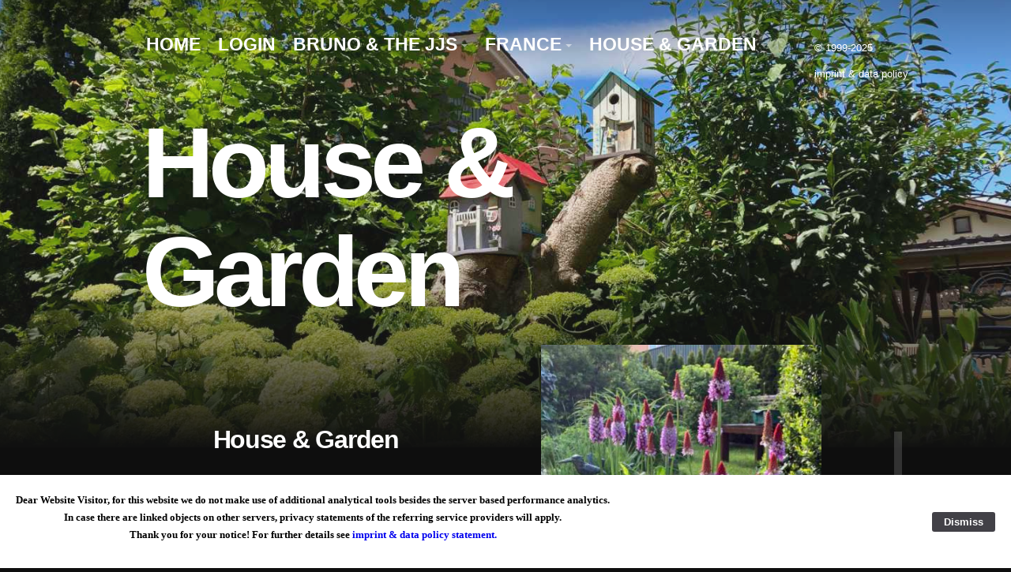

--- FILE ---
content_type: text/html
request_url: https://brusch.com/house_garden/house_garden_blog/files/archive-2022.html
body_size: 5244
content:
<!doctype html>  
<html lang="de">
<head>

	<!-- Aspen 2.0.0 -->

	
<meta http-equiv="cache-control" content="public">
<meta http-equiv="Content-Type" content="text/html; charset=utf-8" />
		<meta name="referrer" content="same-origin" />
		<meta name="description" content="Ein Blog der sich mit Haus und Garten Themen besch&auml;ftigt" />
		<meta name="robots" content="index, follow" />
		
	<meta http-equiv="x-ua-compatible" content="ie=edge">
	<meta name="viewport" content="width=device-width, initial-scale=1">
	<meta name="baseurl" content="https://www.brusch.com/">
	<title>Archives for 2022 | brusch.com - house & garden blog</title>
	<link rel="stylesheet" type="text/css" media="all" href="../../../rw_common/themes/aspen/consolidated-25.css?rwcache=768234185" />
		
	
	
	
	
<script type="text/javascript" async src="https://www.brusch.com/house_garden/house_garden_blog/files/meta.js"></script>

	
</head>
<body>
  <div class="figure_bg">
    <div class="figure_cropping">
      <div class="figure-container parallax">
        <div id="theme_input">brusch.com</div>
        <img src="../../../rw_common/images/menu_item_haus_garten.jpg" alt="Blog Style">
      </div>
    </div><!-- Figure Crop -->
    <figure class="theme max_width_wrap">
      <header class="theme cf" data-baseurl="https://www.brusch.com/">
        
        <div class="nav_btn offest"></div>
        <div class="nav_expand">
          <div class="nav_close">+</div>
          <nav class="theme offest cf">
            <ul class="theme cf"><li><a href="../../../" rel="">Home</a></li><li><a href="../../../login/" rel="">Login</a></li><li><a href="../../../b_and_the_jjs/" rel="">Bruno & the JJs</a><ul class="theme cf"><li><a href="../../../b_and_the_jjs/bjj_jacky_on_tour/" rel="">Jacky on Tour</a></li><li><a href="../../../b_and_the_jjs/bjj_hiking_with_jacky/" rel="">Hiking with Jacky</a></li><li><a href="../../../b_and_the_jjs/bjj_jacky_polaroids/" rel="">Jacky Polaroids</a></li></ul></li><li><a href="../../../france/" rel="">France</a><ul class="theme cf"><li><a href="../../../france/france_spark_projects/" rel="">Walks in pictures</a></li></ul></li><li class="currentParent"><a href="../../../house_garden/" rel="">House & Garden</a><ul class="theme cf"><li><a  class="current" href="../" rel="">House & Garden Blog</a></li></ul></li></ul>
          </nav>
        </div>
        <div class="float_right contact_info">
          <ul>
            <li class="special-li">
              <a href="https://www.brusch.com/imprint_data_policy.html" target=&rdquo;_blank&rdquo; class="special-li"><font size="2">&copy; 1999-2025<br>imprint & data policy</font></a>
              <a class="cartloom-viewcart">
                <span class="cartloom-cart-count">0</span>
                <span class="social-bag"></span>
              </a>
            </li>
          </ul>
        </div>
      </header>
      <section class="main_heading offest cf">
        <h1 class="site_title">House & Garden</h1>
        <div class="heading_break">
          
          <div class="social_icons">
            <ul>
            </ul>
          </div>
          <span class="theme_scroll_btn">
            <a href="#">
              <span class="mouse">
                <span>
                </span>
              </span>
            </a>
          </span>
        </div>
      </section>
    </figure>
  </div>
  <aside class="theme max_width_wrap cf">
    <div class="col_a"></div>
    <div class="col_b">
      <div class="inner_content">
        <h2 class="site_slogan">House & Garden</h2>
        Welcome to the new area dedicated to home and garden topics.<br /><br /><h5>blog:</h5>
The individual posts are each posted with a photo and a short comment.<br />In addition, selections are available via the "Categories", "Archives" and "Tags" functions.<br /><br /><img class="imageStyle" alt="haus_garten_blog_titel_klein" src="haus_garten_blog_titel_klein.jpg" width="450" height="601" />
      </div>
    </div>
  </aside>
  <div class="break_degree"><div></div></div>
  <main class="theme cf">
    <div class="max_width_wrap_content">
      	
	<div class="blog-archive-headings-wrapper">
		<div class="blog-archive-month">2022</div>
		<div class="blog-archive-link"><a href="../index.html">brusch.com - house & garden blog</a> | <a href="archive-2021.html">2021</a></div>
	</div>
	
	<div class="blog-archive-entries-wrapper">
		<div id="unique-entry-id-32" class="blog-entry"><h1 class="blog-entry-title"><a href="887a2b65c8fc069d081d4471e36ffd2c-32.html" class="blog-permalink">Wintervorbereitungen laufen weiter / Winter preparations continue</a></h1><div class="blog-entry-date">December 12. 2022 • Category: <span class="blog-entry-category"><a href="category-haus-0026-garten.html">Haus & Garten</a></span><span class="blog-entry-category"> | <a href="category-haus.html">Haus</a></span><span class="blog-entry-category"> | <a href="category-winter.html">Winter</a></span></div><div class="blog-entry-body"><img class="imageStyle" alt="haus_garten_blog_wintervorbereitung_schneefraese" src="haus_garten_blog_wintervorbereitung_schneefraese" width="480" height="640" /><br /><br />Joker inspiziert schon mal die Schneefr&auml;se.<br /><br />Joker is already inspecting the snowblower.<p class="blog-entry-tags">Tags: <a href="tag-haus-0026-garten.html" title="Haus &#38; Garten" rel="tag">Haus &#38; Garten</a>, <a href="tag-haus.html" title="Haus" rel="tag">Haus</a>, <a href="tag-winter.html" title="Winter" rel="tag">Winter</a></p></div></div><div id="unique-entry-id-31" class="blog-entry"><h1 class="blog-entry-title"><a href="b1cebf59d629e1ee14d48be7e8f6613b-31.html" class="blog-permalink">Wintervorbereitungen laufen / Winter preparations are underway</a></h1><div class="blog-entry-date">December 12. 2022 • Category: <span class="blog-entry-category"><a href="category-haus-0026-garten.html">Haus & Garten</a></span><span class="blog-entry-category"> | <a href="category-garten.html">Garten</a></span><span class="blog-entry-category"> | <a href="category-winter.html">Winter</a></span></div><div class="blog-entry-body"><img class="imageStyle" alt="haus_garten_blog_teaser_winter_vorbereitungen_buchs" src="haus_garten_blog_teaser_winter_vorbereitungen_buchs.jpg" width="640" height="480" /><br /><br />Die Buchsb&auml;ume werden dieses Jahr wie ein Geschenk mit Juteband fixiert. Mal sehen wie gut das funktioniert.<br /><br />This year the box trees will be fixed with jute ribbon like a gift. Let's see how well that works.<p class="blog-entry-tags">Tags: <a href="tag-haus-0026-garten.html" title="Haus &#38; Garten" rel="tag">Haus &#38; Garten</a>, <a href="tag-garten.html" title="Garten" rel="tag">Garten</a>, <a href="tag-winter.html" title="Winter" rel="tag">Winter</a></p></div></div><div id="unique-entry-id-30" class="blog-entry"><h1 class="blog-entry-title"><a href="fe43fadb5b02c1f8c0427941aaa34f51-30.html" class="blog-permalink">Halloween ist vorbereitet / Halloween is prepared</a></h1><div class="blog-entry-date">October 10. 2022 • Category: <span class="blog-entry-category"><a href="category-haus-0026-garten.html">Haus & Garten</a></span><span class="blog-entry-category"> | <a href="category-haus.html">Haus</a></span><span class="blog-entry-category"> | <a href="category-deko.html">Deko</a></span></div><div class="blog-entry-body"><img class="imageStyle" alt="haus_garten_blog_teaser_deko_halloween_2022" src="haus_garten_blog_teaser_deko_halloween_2022.jpg" width="640" height="480" /><br /><br />Halloween &hellip; die "Drei K&uuml;rbisse" sind wieder da.<br /><br />Halloween... the "Three Pumpkins" are back.<p class="blog-entry-tags">Tags: <a href="tag-haus-0026-garten.html" title="Haus &#38; Garten" rel="tag">Haus &#38; Garten</a>, <a href="tag-haus.html" title="Haus" rel="tag">Haus</a>, <a href="tag-deko.html" title="Deko" rel="tag">Deko</a></p></div></div><div id="unique-entry-id-20" class="blog-entry"><h1 class="blog-entry-title"><a href="360ad2872f07beba903952a49e1ff3f7-20.html" class="blog-permalink">Die Apfelernte beginnt / The apple harvest begins</a></h1><div class="blog-entry-date">September 09. 2022 • Category: <span class="blog-entry-category"><a href="category-haus-0026-garten.html">Haus & Garten</a></span><span class="blog-entry-category"> | <a href="category-garten.html">Garten</a></span><span class="blog-entry-category"> | <a href="category-obstb00e4ume.html">Obstb&auml;ume</a></span></div><div class="blog-entry-body"><img class="imageStyle" alt="haus_garten_blog_teaser_ernte_apfel" src="haus_garten_blog_teaser_ernte_apfel.jpg" width="408" height="544" /><br /><br />Dieses Jahr war es eine sehr gute Apfelernte.<br /><br />It was a very good apple harvest this year.<p class="blog-entry-tags">Tags: <a href="tag-haus-0026-garten.html" title="Haus &#38; Garten" rel="tag">Haus &#38; Garten</a>, <a href="tag-garten.html" title="Garten" rel="tag">Garten</a>, <a href="tag-obstb00e4ume.html" title="Obstbäume" rel="tag">Obstbäume</a></p></div></div><div id="unique-entry-id-29" class="blog-entry"><h1 class="blog-entry-title"><a href="58fd588d5103129e9be1204d684fa1c7-29.html" class="blog-permalink">Die Ballenhortensien bl&uuml;hen endlich heuer wieder / The balled hydrangeas are finally blooming again this year</a></h1><div class="blog-entry-date">August 08. 2022 • Category: <span class="blog-entry-category"><a href="category-haus-0026-garten.html">Haus & Garten</a></span><span class="blog-entry-category"> | <a href="category-garten.html">Garten</a></span><span class="blog-entry-category"> | <a href="category-blumen.html">Blumen</a></span></div><div class="blog-entry-body"><br /><img class="imageStyle" alt="haus_garten_blog_teaser_blumen_ballenhortensien" src="haus_garten_blog_teaser_blumen_ballenhortensien.jpg" width="480" height="640" /><br /><br />Nachdem ich die Ballhortensien letztes Jahr zur&uuml;ckschneiden musste, bl&uuml;hen sie nun dieses Jahr endlich wieder.<br /><br />After I had to cut back the ball hydrangeas last year, they are finally blooming again this year.<p class="blog-entry-tags">Tags: <a href="tag-haus-0026-garten.html" title="Haus &#38; Garten" rel="tag">Haus &#38; Garten</a>, <a href="tag-garten.html" title="Garten" rel="tag">Garten</a>, <a href="tag-blumen.html" title="Blumen" rel="tag">Blumen</a></p></div></div><div id="unique-entry-id-17" class="blog-entry"><h1 class="blog-entry-title"><a href="a0d1dd9e5b5a03b804212a9d425d000c-17.html" class="blog-permalink">Joker macht Pause / Joker takes a rest</a></h1><div class="blog-entry-date">July 07. 2022 • Category: <span class="blog-entry-category"><a href="category-haus-0026-garten.html">Haus & Garten</a></span><span class="blog-entry-category"> | <a href="category-garten.html">Garten</a></span></div><div class="blog-entry-body"><img class="imageStyle" alt="haus_garten_blog_teaser_joker_deckchair" src="haus_garten_blog_teaser_joker_deckchair.jpg" width="640" height="480" /><br /><br />Joker muss sich von der Gartenarbeit ausruhen. Gut dass ein Platz im Deckchair frei ist.<br /><br />Joker needs a rest from gardening. It's a good thing that there's a seat in the deck chair.<p class="blog-entry-tags">Tags: <a href="tag-haus-0026-garten.html" title="Haus &#38; Garten" rel="tag">Haus &#38; Garten</a>, <a href="tag-garten.html" title="Garten" rel="tag">Garten</a>, <a href="tag-joker.html" title="Joker" rel="tag">Joker</a></p></div></div><div id="unique-entry-id-19" class="blog-entry"><h1 class="blog-entry-title"><a href="3dbf5bbb1ad94e7ac83376d04d3f57e0-19.html" class="blog-permalink">Besuch von der Schnecke / Visit from the snail</a></h1><div class="blog-entry-date">July 07. 2022 • Category: <span class="blog-entry-category"><a href="category-haus-0026-garten.html">Haus & Garten</a></span><span class="blog-entry-category"> | <a href="category-garten.html">Garten</a></span><span class="blog-entry-category"> | <a href="category-brunnen.html">Brunnen</a></span></div><div class="blog-entry-body"><img class="imageStyle" alt="haus_garten_blog_teaser_brunnen_schnecke" src="haus_garten_blog_teaser_brunnen_schnecke.jpg" width="408" height="544" /><br /><br />Auf dem Quellstein hat sich eine Schnecke breitgemacht.<br /><br />A snail has settled on the source stone.<p class="blog-entry-tags">Tags: <a href="tag-haus-0026-garten.html" title="Haus &#38; Garten" rel="tag">Haus &#38; Garten</a>, <a href="tag-garten.html" title="Garten" rel="tag">Garten</a>, <a href="tag-brunnen.html" title="Brunnen" rel="tag">Brunnen</a></p></div></div><div id="unique-entry-id-24" class="blog-entry"><h1 class="blog-entry-title"><a href="2679ce1545c9e43abd8f59ee478fecba-24.html" class="blog-permalink">Alium Zeit / time for alium</a></h1><div class="blog-entry-date">June 06. 2022 • Category: <span class="blog-entry-category"><a href="category-haus-0026-garten.html">Haus & Garten</a></span><span class="blog-entry-category"> | <a href="category-garten.html">Garten</a></span><span class="blog-entry-category"> | <a href="category-blumen.html">Blumen</a></span></div><div class="blog-entry-body"><br /><img class="imageStyle" alt="haus_garten_blog_teaser_alium" src="haus_garten_blog_teaser_alium.jpg" width="640" height="480" /><br /><br />Alium bl&uuml;ht.<br /><br />Alium flowers.<p class="blog-entry-tags">Tags: <a href="tag-haus-0026-garten.html" title="Haus &#38; Garten" rel="tag">Haus &#38; Garten</a>, <a href="tag-garten.html" title="Garten" rel="tag">Garten</a>, <a href="tag-blumen.html" title="Blumen" rel="tag">Blumen</a></p></div></div><div id="unique-entry-id-25" class="blog-entry"><h1 class="blog-entry-title"><a href="3f331e4afc79abb16d3e72853553f354-25.html" class="blog-permalink">Die Rispenhortensien sind in voller Bl&uuml;te / The panicle hydrangeas are in full bloom</a></h1><div class="blog-entry-date">June 06. 2022 • Category: <span class="blog-entry-category"><a href="category-haus-0026-garten.html">Haus & Garten</a></span><span class="blog-entry-category"> | <a href="category-garten.html">Garten</a></span><span class="blog-entry-category"> | <a href="category-blumen.html">Blumen</a></span></div><div class="blog-entry-body"><br /><img class="imageStyle" alt="haus_garten_blog_teaser_blumen_rispenhortensien" src="haus_garten_blog_teaser_blumen_rispenhortensien.jpg" width="408" height="544" /><br /><br />Die Rispenhortensien sind nun auch voller Bl&uuml;te.<br /><br />The panicle hydrangeas are now in full bloom.<p class="blog-entry-tags">Tags: <a href="tag-haus-0026-garten.html" title="Haus &#38; Garten" rel="tag">Haus &#38; Garten</a>, <a href="tag-garten.html" title="Garten" rel="tag">Garten</a>, <a href="tag-blumen.html" title="Blumen" rel="tag">Blumen</a></p></div></div><div id="unique-entry-id-23" class="blog-entry"><h1 class="blog-entry-title"><a href="02ad5d2729b06472b74ec068a7655709-23.html" class="blog-permalink">Der Mohn bl&uuml;ht / The poppy is blooming</a></h1><div class="blog-entry-date">May 05. 2022 • Category: <span class="blog-entry-category"><a href="category-haus-0026-garten.html">Haus & Garten</a></span><span class="blog-entry-category"> | <a href="category-garten.html">Garten</a></span><span class="blog-entry-category"> | <a href="category-blumen.html">Blumen</a></span></div><div class="blog-entry-body"><br /><img class="imageStyle" alt="haus_garten_blog_teaser_blumen_mohn" src="haus_garten_blog_teaser_blumen_mohn.jpg" width="640" height="480" /><br /><br />Der Mohn neben dem Bachlauf bl&uuml;ht.<br /><br />The poppies are blooming next to the stream.<p class="blog-entry-tags">Tags: <a href="tag-haus-0026-garten.html" title="Haus &#38; Garten" rel="tag">Haus &#38; Garten</a>, <a href="tag-garten.html" title="Garten" rel="tag">Garten</a>, <a href="tag-blumen.html" title="Blumen" rel="tag">Blumen</a></p></div></div><div id="unique-entry-id-22" class="blog-entry"><h1 class="blog-entry-title"><a href="dbbe5400fbb28d6fe5e65cab96ad6147-22.html" class="blog-permalink">Komposthaufen im Einsatz / compost heap in use</a></h1><div class="blog-entry-date">May 05. 2022 • Category: <span class="blog-entry-category"><a href="category-haus-0026-garten.html">Haus & Garten</a></span><span class="blog-entry-category"> | <a href="category-garten.html">Garten</a></span><span class="blog-entry-category"> | <a href="category-kompost.html">Kompost</a></span></div><div class="blog-entry-body"><img class="imageStyle" alt="haus_garteb_blog_teaser_kompost_zwei_kammern" src="haus_garteb_blog_teaser_kompost_zwei_kammern.jpg" width="640" height="480" /><br /><br />Der Kompost mit den 2 Kammern hat sich bew&auml;hrt.<br /><br />The compost with the 2 chambers has proven itself.<p class="blog-entry-tags">Tags: <a href="tag-haus-0026-garten.html" title="Haus &#38; Garten" rel="tag">Haus &#38; Garten</a>, <a href="tag-garten.html" title="Garten" rel="tag">Garten</a>, <a href="tag-kompost.html" title="Kompost" rel="tag">Kompost</a></p></div></div><div id="unique-entry-id-18" class="blog-entry"><h1 class="blog-entry-title"><a href="df0b14554b8a706c726e58097ff4ff75-18.html" class="blog-permalink">Neuzugang am Bachlauf / New addition to the creek</a></h1><div class="blog-entry-date">May 05. 2022 • Category: <span class="blog-entry-category"><a href="category-haus-0026-garten.html">Haus & Garten</a></span><span class="blog-entry-category"> | <a href="category-garten.html">Garten</a></span><span class="blog-entry-category"> | <a href="category-bachlauf.html">Bachlauf</a></span><span class="blog-entry-category"> | <a href="category-blumen.html">Blumen</a></span></div><div class="blog-entry-body"><img class="imageStyle" alt="haus_garten_blog_titel_klein" src="haus_garten_blog_titel_klein.jpg" width="410" height="547" /><br /><br />Im Gartencenter habe ich diese wundersch&ouml;ne neue Primel gefunden. Mal sehen wie lange sie vor den Schnecken sicher sind.<br /><br />I found this beautiful new primula at the garden center. Let's see how long they are safe from the snails.<p class="blog-entry-tags">Tags: <a href="tag-haus-0026-garten.html" title="Haus &#38; Garten" rel="tag">Haus &#38; Garten</a>, <a href="tag-garten.html" title="Garten" rel="tag">Garten</a>, <a href="tag-bachlauf.html" title="Bachlauf" rel="tag">Bachlauf</a>, <a href="tag-blumen.html" title="Blumen" rel="tag">Blumen</a></p></div></div><div id="unique-entry-id-21" class="blog-entry"><h1 class="blog-entry-title"><a href="b5bfe4a3aa6aabdbb62f93a2a10f195a-21.html" class="blog-permalink">Blumen vor dem ersten M&auml;hen / Flowers before the first mowing</a></h1><div class="blog-entry-date">April 04. 2022 • Category: <span class="blog-entry-category"><a href="category-haus-0026-garten.html">Haus & Garten</a></span><span class="blog-entry-category"> | <a href="category-garten.html">Garten</a></span><span class="blog-entry-category"> | <a href="category-rasen.html">Rasen</a></span><span class="blog-entry-category"> | <a href="category-blumen.html">Blumen</a></span></div><div class="blog-entry-body"><br /><img class="imageStyle" alt="haus_garten_blog_teaser_rasen_blumen" src="haus_garten_blog_teaser_rasen_blumen.jpg" width="579" height="434" /><br /><br />Im Fr&uuml;hjahr lasse ich gern die Blumen stehen. Kreatives "Um-M&auml;hen" ist hier gefragt.<br /><br />In the spring I like to leave the flowers as they are. Creative "re-mowing" is required here.<p class="blog-entry-tags">Tags: <a href="tag-haus-0026-garten.html" title="Haus &#38; Garten" rel="tag">Haus &#38; Garten</a>, <a href="tag-garten.html" title="Garten" rel="tag">Garten</a>, <a href="tag-rasen.html" title="Rasen" rel="tag">Rasen</a>, <a href="tag-blumen.html" title="Blumen" rel="tag">Blumen</a></p></div></div><div id="unique-entry-id-28" class="blog-entry"><h1 class="blog-entry-title"><a href="6f0dc88df9944b5d64400e4535a48a45-28.html" class="blog-permalink">Die Figuren d&uuml;rfen raus ... ab in den Baum / The animal figures are allowed out... into the tree</a></h1><div class="blog-entry-date">April 04. 2022 • Category: <span class="blog-entry-category"><a href="category-haus-0026-garten.html">Haus & Garten</a></span><span class="blog-entry-category"> | <a href="category-garten.html">Garten</a></span><span class="blog-entry-category"> | <a href="category-figuren.html">Figuren</a></span></div><div class="blog-entry-body"><br /><img class="imageStyle" alt="haus_garten_blog_teaser_figuren_dog_puppy" src="haus_garten_blog_teaser_figuren_dog_puppy.jpg" width="480" height="640" /><br /><br />&hellip; Hunde Puppy im Baum auch.<br /><br />... Dog Puppy in the tree too.<p class="blog-entry-tags">Tags: <a href="tag-haus-0026-garten.html" title="Haus &#38; Garten" rel="tag">Haus &#38; Garten</a>, <a href="tag-garten.html" title="Garten" rel="tag">Garten</a>, <a href="tag-figuren.html" title="Figuren" rel="tag">Figuren</a></p></div></div><div id="unique-entry-id-27" class="blog-entry"><h1 class="blog-entry-title"><a href="a7eb204906abe834b3a76869c3d0a80b-27.html" class="blog-permalink">Die Figuren d&uuml;rfen raus / The animal figures are allowed out</a></h1><div class="blog-entry-date">April 04. 2022 • Category: <span class="blog-entry-category"><a href="category-haus-0026-garten.html">Haus & Garten</a></span><span class="blog-entry-category"> | <a href="category-garten.html">Garten</a></span><span class="blog-entry-category"> | <a href="category-figuren.html">Figuren</a></span></div><div class="blog-entry-body"><br /><img class="imageStyle" alt="haus_garten_blog_teaser_figuren_frenchy.jpg" src="haus_garten_blog_teaser_figuren_frenchy.jpg" width="480" height="640" /><br /><br />Der Frenchie schaukelt schon.<br /><br />The Frenchie is already rocking.<p class="blog-entry-tags">Tags: <a href="tag-haus-0026-garten.html" title="Haus &#38; Garten" rel="tag">Haus &#38; Garten</a>, <a href="tag-garten.html" title="Garten" rel="tag">Garten</a>, <a href="tag-figuren.html" title="Figuren" rel="tag">Figuren</a></p></div></div><div id="unique-entry-id-26" class="blog-entry"><h1 class="blog-entry-title"><a href="2d76201c08129571200a2bafe87a0d60-26.html" class="blog-permalink">Rasen und die  Fr&uuml;hjahresd&uuml;ngung / lawn and spring fertilization</a></h1><div class="blog-entry-date">March 03. 2022 • Category: <span class="blog-entry-category"><a href="category-haus-0026-garten.html">Haus & Garten</a></span><span class="blog-entry-category"> | <a href="category-garten.html">Garten</a></span><span class="blog-entry-category"> | <a href="category-rasen.html">Rasen</a></span></div><div class="blog-entry-body"><br /><img class="imageStyle" alt="haus_garten_blog_teaser_rasen_duengen" src="haus_garten_blog_teaser_rasen_duengen.jpg" width="408" height="544" /><br /><br />Der Rasen muss ged&uuml;ngt werden.<br /><br />The lawn needs to be fertilized.<p class="blog-entry-tags">Tags: <a href="tag-haus-0026-garten.html" title="Haus &#38; Garten" rel="tag">Haus &#38; Garten</a>, <a href="tag-garten.html" title="Garten" rel="tag">Garten</a>, <a href="tag-rasen.html" title="Rasen" rel="tag">Rasen</a></p></div></div>
	</div>
	

      <div id="blog-categories"><a href="category-haus-0026-garten.html" class="blog-category-link-enabled">Haus & Garten</a><br /><a href="category-bachlauf.html" class="blog-category-link-enabled">Bachlauf</a><br /><a href="category-blumen.html" class="blog-category-link-enabled">Blumen</a><br /><a href="category-brunnen.html" class="blog-category-link-enabled">Brunnen</a><br /><a href="category-obstb00e4ume.html" class="blog-category-link-enabled">Obstbäume</a><br /><a href="category-rasen.html" class="blog-category-link-enabled">Rasen</a><br /><a href="category-kompost.html" class="blog-category-link-enabled">Kompost</a><br /><a href="category-figuren.html" class="blog-category-link-enabled">Figuren</a><br /><a href="category-garten.html" class="blog-category-link-enabled">Garten</a><br /><a href="category-haus.html" class="blog-category-link-enabled">Haus</a><br /><a href="category-deko.html" class="blog-category-link-enabled">Deko</a><br /><a href="category-winter.html" class="blog-category-link-enabled">Winter</a><br /></div><div id="blog-archives"><a class="blog-archive-link-enabled" href="archive-2022.html">2022</a><br /><a class="blog-archive-link-enabled" href="archive-2021.html">2021</a><br /></div><ul class="blog-tag-cloud"><li><a href="tag-bachlauf.html" title="Bachlauf" class="blog-tag-size-8" rel="tag">Bachlauf</a></li>
<li><a href="tag-blumen.html" title="Blumen" class="blog-tag-size-9" rel="tag">Blumen</a></li>
<li><a href="tag-brunnen.html" title="Brunnen" class="blog-tag-size-4" rel="tag">Brunnen</a></li>
<li><a href="tag-deko.html" title="Deko" class="blog-tag-size-4" rel="tag">Deko</a></li>
<li><a href="tag-figuren.html" title="Figuren" class="blog-tag-size-7" rel="tag">Figuren</a></li>
<li><a href="tag-garten.html" title="Garten" class="blog-tag-size-10" rel="tag">Garten</a></li>
<li><a href="tag-haus.html" title="Haus" class="blog-tag-size-7" rel="tag">Haus</a></li>
<li><a href="tag-haus-0026-garten.html" title="Haus &#38; Garten" class="blog-tag-size-10" rel="tag">Haus &#38; Garten</a></li>
<li><a href="tag-joker.html" title="Joker" class="blog-tag-size-3" rel="tag">Joker</a></li>
<li><a href="tag-kompost.html" title="Kompost" class="blog-tag-size-2" rel="tag">Kompost</a></li>
<li><a href="tag-obstb00e4ume.html" title="Obstbäume" class="blog-tag-size-1" rel="tag">Obstbäume</a></li>
<li><a href="tag-rasen.html" title="Rasen" class="blog-tag-size-6" rel="tag">Rasen</a></li>
<li><a href="tag-winter.html" title="Winter" class="blog-tag-size-5" rel="tag">Winter</a></li>
</ul>

    </div>
  </main>
  <footer class="theme max_width_wrap_content cf">
    <div class="float_left"><a href="https://www.brusch.com/imprint_data_policy.html" target=&rdquo;_blank&rdquo; class="special-li"><font size="2">&copy; 1999-2025<br>imprint & data policy</font></a></div>
    <div class="float_right"></div>
  </footer>
  <div id="config_theme"></div>
  <script>window.jQuery || document.write('<script src="../../../rw_common/themes/aspen/assets/js/jquery.js">\x3C/script>')</script>
  <script type="text/javascript" src="../../../rw_common/themes/aspen/assets/js/function-min.js"></script>
<div id="rapidweaver_privacy_message">
    <p><span style="font:13px HelveticaNeue; color:#000000;"><span style="font:13px HelveticaNeue-Bold; font-weight:bold; font-weight:bold; ">Dear Website Visitor, for this website we do not make use of additional analytical tools besides the server based performance analytics.<br>In case there are linked objects on other servers, privacy statements of the referring service providers will apply.<br>Thank you for your notice! For further details see <a href=&laquo;&nbsp;https://www.brusch/com/imprint_data_policy.html&nbsp;&raquo;>imprint & data policy statement.</a></span></span></p>
    <button id="rapidweaver_privacy_message_dismiss_button">Dismiss</button>
</div>

<script src="../../../rw_common/assets/message.js"></script>
</body>
</html>

--- FILE ---
content_type: text/css
request_url: https://brusch.com/rw_common/themes/aspen/consolidated-25.css?rwcache=768234185
body_size: 9710
content:

@charset "UTF-8";.audioplayer {  height: 2.5em;  /* 40 */  color: #fff;  position: relative;  z-index: 0;  background: #333;  font-size: 16px; }  .audioplayer > div {    position: absolute; }  .audioplayer:not(.audioplayer-mini) .audioplayer-playpause {    border-right: 1px solid #555;    border-right-color: rgba(255, 255, 255, 0.15); }/* mini mode (fallback) */.audioplayer-mini {  width: 2.5em;  /* 40 */  margin: 0 auto; }  .audioplayer-mini .audioplayer-playpause {    width: 100%; }/* play/pause button */.audioplayer-playpause {  width: 2.5em;  /* 40 */  height: 100%;  text-align: left;  text-indent: -9999px;  cursor: pointer;  z-index: 2;  top: 0;  left: 0; }.audioplayer-mini .audioplayer-playpause:hover,.audioplayer-playpause:focus {  background-color: #222; }.audioplayer-playpause a {  display: block; }.audioplayer-stopped .audioplayer-playpause a {  width: 0;  height: 0;  border: 0.45em solid transparent;  /* 8 */  border-right: none;  border-left-color: #fff;  content: '';  position: absolute;  top: 50%;  left: 50%;  margin: -0.45em 0 0 -0.25em;  /* 8 4 */ }.audioplayer-playing .audioplayer-playpause a {  width: 0.75em;  /* 12 */  height: 0.75em;  /* 12 */  position: absolute;  top: 50%;  left: 50%;  margin: -0.375em 0 0 -0.375em;  /* 6 */ }.audioplayer-playing .audioplayer-playpause a:before,.audioplayer-playing .audioplayer-playpause a:after {  width: 40%;  height: 100%;  background-color: #fff;  content: '';  position: absolute;  top: 0; }.audioplayer-playing .audioplayer-playpause a:before {  left: 0; }.audioplayer-playing .audioplayer-playpause a:after {  right: 0; }/* timers */.audioplayer-time {  width: 4.375em;  /* 70 */  height: 100%;  line-height: 2.5em;  /* 38 */  text-align: center;  z-index: 2;  top: 0; }.audioplayer-time-current {  border-left: 1px solid #111;  border-left-color: rgba(0, 0, 0, 0.25);  left: 2.5em;  /* 40 */ }.audioplayer-time-duration {  border-right: 1px solid #555;  border-right-color: rgba(255, 255, 255, 0.15);  right: 2.5em;  /* 40 */ }.audioplayer-novolume .audioplayer-time-duration {  border-right: 0;  right: 0; }/* progress bar of loaded/played */.audioplayer-bar {  height: 0.875em;  /* 14 */  background-color: #000;  cursor: pointer;  z-index: 1;  top: 50%;  right: 6.875em;  /* 110 */  left: 6.875em;  /* 110 */  margin-top: -0.438em;  /* 7 */ }.audioplayer-novolume .audioplayer-bar {  right: 4.375em;  /* 70 */ }.audioplayer-bar div {  width: 0;  height: 100%;  position: absolute;  left: 0;  top: 0; }.audioplayer-bar-loaded {  background-color: #555;  background: linear-gradient(to bottom, #555, #444);  z-index: 1; }.audioplayer-bar-played {  background: #007fd1;  z-index: 2; }/* volume button */.audioplayer-volume {  width: 2.5em;  /* 40 */  height: 100%;  text-align: left;  text-indent: -9999px;  cursor: pointer;  z-index: 2;  top: 0;  right: 0; }.audioplayer-volume:hover,.audioplayer-volume:focus {  background-color: #222; }.audioplayer-volume-button {  width: 100%;  height: 100%; }.audioplayer-volume-button a {  width: 0.313em;  /* 5 */  height: 0.375em;  /* 6 */  background-color: #fff;  display: block;  position: relative;  z-index: 1;  top: 40%;  left: 35%; }.audioplayer-volume-button a:before,.audioplayer-volume-button a:after {  content: '';  position: absolute; }.audioplayer-volume-button a:before {  width: 0;  height: 0;  border: 0.5em solid transparent;  /* 8 */  border-left: none;  border-right-color: #fff;  z-index: 2;  top: 50%;  right: -0.25em;  margin-top: -0.5em;  /* 8 */ }.audioplayer:not(.audioplayer-muted) .audioplayer-volume-button a:after {  /* "volume" icon by Nicolas Gallagher, http://nicolasgallagher.com/pure-css-gui-icons */  width: 0.313em;  /* 5 */  height: 0.313em;  /* 5 */  border: 0.25em double #fff;  /* 4 */  border-width: 0.25em 0.25em 0 0;  /* 4 */  left: 0.563em;  /* 9 */  top: -0.063em;  /* 1 */  border-radius: 0 0.938em 0 0;  /* 15 */  transform: rotate(45deg); }/* volume dropdown */.audioplayer-volume-adjust {  height: 6.25em;  /* 100 */  cursor: default;  position: absolute;  left: 0;  right: 0;  top: -9999px;  background: #333; }.audioplayer-volume:not(:hover) .audioplayer-volume-adjust {  opacity: 0; }.audioplayer-volume:hover .audioplayer-volume-adjust {  top: auto;  bottom: 100%; }.audioplayer-volume-adjust > div {  width: 40%;  height: 80%;  background-color: #222;  cursor: pointer;  position: relative;  z-index: 1;  margin: 30% auto 0; }.audioplayer-volume-adjust div div {  width: 100%;  height: 100%;  position: absolute;  bottom: 0;  left: 0;  background: #007fd1; }.audioplayer-novolume .audioplayer-volume {  display: none; }/* CSS3 decorations */.audioplayer,.audioplayer-volume-adjust {  background-color: #333;  background: linear-gradient(to bottom, #444, #222); }.audioplayer,.audioplayer-bar,.audioplayer-bar div,.audioplayer-volume-adjust div {  border-radius: 3px; }.audioplayer-volume-adjust {  border-top-left-radius: 3px;  border-top-right-radius: 3px; }.audioplayer *,.audioplayer *:before,.audioplayer *:after {  transition: color .25s ease, background-color .25s ease, opacity .5s ease; }html, body, div, span, object, iframe, h1, h2, h3, h4, h5, h6, p, blockquote, pre, abbr, address, cite, code, del, dfn, em, img, ins, kbd, q, samp, small, strong, sub, sup, var, b, i, dl, dt, dd, ol, ul, li, fieldset, form, label, legend, table, caption, tbody, tfoot, thead, tr, th, td, article, aside, canvas, details, figcaption, figure, footer, header, hgroup, menu, nav, section, summary, time, mark, audio, video {  padding: 0;  margin: 0;  border: 0;  outline: 0;  font-size: 100%;  background: transparent; }article, aside, details, figcaption, figure, footer, header, hgroup, menu, nav, section {  display: block; }section.theme h1, section.theme h2, section.theme h3, section.theme h4, section.theme h5, section.theme h6,aside.theme h1,aside.theme h2,aside.theme h3,aside.theme h4,aside.theme h5,aside.theme h6 {  padding-bottom: .5em;  margin: 0;  font-style: normal; }#sideTitle {  padding-bottom: 1em; }/* Defualt List Styles */ul, ol {  margin: 0 0 18px 0;  padding: 0 0 0 20px; }ul.disc {  list-style-type: disc; }ul.circle {  list-style-type: circle; }ul.square {  list-style-type: square; }ol.arabic-numbers {  list-style-type: decimal; }ol.upper-alpha {  list-style-type: upper-alpha; }ol.lower-alpha {  list-style-type: lower-alpha; }ol.upper-roman {  list-style-type: upper-roman; }ol.lower-roman {  list-style-type: lower-roman; }b, strong {  font-weight: bolder; }em {  font-style: italic; }pre {  padding: 0 0 12px; }pre code {  display: block;  white-space: normal;  padding: 3%; }code {  display: inline-block;  font-size: 0.9em;  padding: 2% 3%;  font-family: Menlo, Monaco, 'Andale Mono', 'lucida console', 'Courier New', monospace; }p code,h1 code,h2 code,h3 code,h4 code,h5 code,h6 code {  padding: 2px 5px; }blockquote {  font-style: italic;  padding: 3% 1%;  margin: 10px 0;  border-top: 1px solid rgba(136, 136, 136, 0.2);  border-bottom: 1px solid rgba(136, 136, 136, 0.2); }  blockquote p {    padding: 0;    margin: 0;    font-size: 1.05em; }    blockquote p:before, blockquote p:after {      opacity: 0.8;      font-family: arial;      font-size: 24px;      width: 20px;      position: absolute;      margin-top: -3px; }    blockquote p:before {      content: "“";      margin-left: -11px; }    blockquote p:after {      content: "”";      margin-left: 1px; }.cf:after {  content: "";  display: table;  clear: both; }a {  text-decoration: none;  outline: none; }p {  padding: 0 0 12px; }a:hover {  text-decoration: underline; }img[alt~="edge"] {  width: 100% !important;  height: auto !important;  line-height: 0 !important; }.image-left img {  float: left;  margin: 5px 20px 15px 5px; }.image-right img {  float: right;  margin: 5px 5px 15px 20px; }.image-left img[alt~="edge"] {  max-width: 50%; }.image-right img[alt~="edge"] {  max-width: 50%; }@font-face {  font-family: 'ncdsi-201';  src: url("assets/fonts/ncdsi-201.eot?f39yh4");  src: url("assets/fonts/ncdsi-201.eot?f39yh4#iefix") format("embedded-opentype"), url("assets/fonts/ncdsi-201.woff2?f39yh4") format("woff2"), url("assets/fonts/ncdsi-201.ttf?f39yh4") format("truetype"), url("assets/fonts/ncdsi-201.woff?f39yh4") format("woff"), url("assets/fonts/ncdsi-201.svg?f39yh4#ncdsi-201") format("svg");  font-weight: normal;  font-style: normal; }[class^="social-"], [class*=" social-"] {  /* use !important to prevent issues with browser extensions that change fonts */  font-family: 'ncdsi-201' !important;  speak: none;  font-style: normal;  font-weight: normal;  font-variant: normal;  text-transform: none;  line-height: 1;  /* Better Font Rendering =========== */  -webkit-font-smoothing: antialiased;  -moz-osx-font-smoothing: grayscale; }.social-comments:before {  content: "\e91e"; }.social-copyright:before {  content: "\e91c"; }.social-layout:before {  content: "\e919"; }.social-basket:before {  content: "\e917"; }.social-eye:before {  content: "\e918"; }.social-forward:before {  content: "\e90e"; }.social-cart:before {  content: "\e916"; }.social-ext:before {  content: "\e90f"; }.social-Gab:before {  content: "\e91f"; }.social-snapchat:before {  content: "\e91d"; }.social-bag:before {  content: "\e91b"; }.social-viewbug:before {  content: "\e91a"; }.social-goodreads:before {  content: "\e914"; }.social-wechat:before {  content: "\e915"; }.social-pandora:before {  content: "\e912"; }.social-cartloom:before {  content: "\e911"; }.social-thumbtack:before {  content: "\e910"; }.social-home-advisor:before {  content: "\e913"; }.social-info-circle:before {  content: "\e907"; }.social-info:before {  content: "\e908"; }.social-question-circle:before {  content: "\e909"; }.social-question:before {  content: "\e90a"; }.social-exclamation:before {  content: "\e90b"; }.social-exclamation-circle:before {  content: "\e90c"; }.social-exclamation-triangle:before {  content: "\e90d"; }.social-glassdoor:before {  content: "\e906"; }.social-rss:before {  content: "\e903"; }.social-bars:before {  content: "\e904"; }.social-tag:before {  content: "\e905"; }.social-cal:before {  content: "\e902"; }.social-grubhub:before {  content: "\e900"; }.social-opentable:before {  content: "\e901"; }.social-typed:before {  content: "\e646"; }.social-flip:before {  content: "\e645"; }.social-link:before {  content: "\e644"; }.social-ustream:before {  content: "\e643"; }.social-pocket:before {  content: "\e642"; }.social-pinterest:before {  content: "\e606"; }.social-linkedin:before {  content: "\e615"; }.social-disqus:before {  content: "\e616"; }.social-deviant-art:before {  content: "\e619"; }.social-app-net:before {  content: "\e61d"; }.social-app-store:before {  content: "\e622"; }.social-500-alt:before {  content: "\e623"; }.social-500:before {  content: "\e627"; }.social-aboutme:before {  content: "\e636"; }.social-facebook-like:before {  content: "\e614"; }.social-strava:before {  content: "\e600"; }.social-facebook:before {  content: "\e601"; }.social-newsvine:before {  content: "\e602"; }.social-yelp:before {  content: "\e603"; }.social-google-plus:before {  content: "\e604"; }.social-google:before {  content: "\e605"; }.social-twitter:before {  content: "\e607"; }.social-yahoo:before {  content: "\e608"; }.social-vk:before {  content: "\e609"; }.social-stumble-upon:before {  content: "\e60a"; }.social-trip-advisor:before {  content: "\e60b"; }.social-soundcloud:before {  content: "\e60c"; }.social-reddit:before {  content: "\e60d"; }.social-ncd:before {  content: "\e60e"; }.social-mixcloud:before {  content: "\e60f"; }.social-lastfm:before {  content: "\e610"; }.social-imdb:before {  content: "\e611"; }.social-etsy:before {  content: "\e612"; }.social-fab:before {  content: "\e613"; }.social-flickr:before {  content: "\e617"; }.social-ebay:before {  content: "\e618"; }.social-digg:before {  content: "\e61a"; }.social-blip:before {  content: "\e61b"; }.social-bandcamp:before {  content: "\e61c"; }.social-aim:before {  content: "\e61e"; }.social-amazon:before {  content: "\e61f"; }.social-android:before {  content: "\e620"; }.social-angie:before {  content: "\e621"; }.social-behance:before {  content: "\e624"; }.social-blogger:before {  content: "\e625"; }.social-delicious:before {  content: "\e626"; }.social-disporia:before {  content: "\e628"; }.social-dribbble:before {  content: "\e629"; }.social-ello:before {  content: "\e62a"; }.social-email:before {  content: "\e62b"; }.social-four-square:before {  content: "\e62c"; }.social-github:before {  content: "\e62d"; }.social-houzz:before {  content: "\e62e"; }.social-instagram:before {  content: "\e62f"; }.social-itunes:before {  content: "\e630"; }.social-myspace:before {  content: "\e631"; }.social-path:before {  content: "\e632"; }.social-paypal:before {  content: "\e633"; }.social-phone:before {  content: "\e634"; }.social-picasa:before {  content: "\e635"; }.social-reverb-nation:before {  content: "\e637"; }.social-skype:before {  content: "\e639"; }.social-spotify:before {  content: "\e63a"; }.social-tumblr:before {  content: "\e63b"; }.social-viddler:before {  content: "\e63c"; }.social-vimeo:before {  content: "\e63d"; }.social-vine:before {  content: "\e63e"; }.social-wordpress:before {  content: "\e63f"; }.social-xing:before {  content: "\e640"; }.social-youtube:before {  content: "\e641"; }html, body {  padding: 0;  margin: 0; }html {  box-sizing: border-box; }body {  background: #000;  line-height: 1.4; }  body.nav_show {    overflow: hidden; }hr[style] {  border: 0;  margin: 0;  background: currentColor; }a:hover {  text-decoration: none; }.site_title i {  font-style: normal;  visibility: hidden; }.site_title > i {  position: relative;  overflow: hidden;  display: block; }.site_title > i > i:first-child {  visibility: hidden; }.site_title > i > i:last-child {  position: absolute;  transform: translateY(90%);  visibility: visible;  top: 0;  left: 0; }.site_title > i > i:last-child {  animation: raiseup 2s 0s cubic-bezier(0.19, 1, 0.22, 1) both; }.site_title > i + i > i:last-child {  animation: raiseup 2s 0.4s cubic-bezier(0.19, 1, 0.22, 1) both; }.site_title > i + i + i > i:last-child {  animation: raiseup 2s 0.8s cubic-bezier(0.19, 1, 0.22, 1) both; }.aspen-header {  position: relative;  overflow: hidden;  display: block; }.aspen-header .aspen-header-wrapper {  position: relative;  transform: translateY(100%);  top: 0;  left: 0;  animation: raiseup 2.5s 0.8s cubic-bezier(0.19, 1, 0.22, 1) forwards; }@keyframes raiseup {  0% {    transform: translateY(100%); }  100% {    transform: translateY(0%); } }.cf:after {  content: "";  display: table;  clear: both; }*, *:before, *:after {  box-sizing: inherit; }@keyframes menu-in {  0% {    opacity: 0; }  100% {    opacity: 1; } }figure.theme header.theme .nav_btn {  transition: background 150ms 0ms, transform 150ms 0ms, opacity 150ms 0ms, margin-top 0ms 150ms; }  @media (min-width: 770px) {    figure.theme header.theme .nav_btn {      opacity: 0; } }.nav_sticky figure.theme header.theme .nav_btn {  transition: background 250ms 0ms, transform 250ms 0ms, opacity 250ms 0ms, margin-top 0ms 0ms;  margin-top: 0;  opacity: 1; }@keyframes ani-mouse {  0% {    opacity: 0;    top: 29%; }  5% {    opacity: 1;    top: 29%; }  25% {    opacity: 1;    top: 55%; }  50% {    opacity: 0;    top: 55%; }  100% {    opacity: 0;    top: 29%; } }.theme_scroll_btn {  display: none;  text-align: center;  pointer-events: none; }  .theme_scroll_btn > * {    display: inline-block;    line-height: 18px;    font-size: 13px;    font-weight: normal;    font-family: "proxima-nova", "Helvetica Neue", Helvetica, Arial, sans-serif;    letter-spacing: 2px; }  .theme_scroll_btn > *:hover, .theme_scroll_btn > *:focus, .theme_scroll_btn > *:active, .theme_scroll_btn > *.active {    opacity: 0.8;    filter: alpha(opacity=80); }  .theme_scroll_btn .mouse {    position: relative;    display: block;    width: 35px;    height: 55px;    margin: 0 auto 20px;    -webkit-box-sizing: border-box;    -moz-box-sizing: border-box;    box-sizing: border-box;    border-radius: 23px;    border-width: 3px;    border-style: solid; }    .theme_scroll_btn .mouse > * {      position: absolute;      display: block;      top: 29%;      left: 50%;      width: 18px;      height: 18px;      margin: -9px 0 0 -9px;      border-radius: 50%;      animation: ani-mouse 2.5s linear infinite; }main.theme .max_width_wrap_content {  max-width: 1000px; }.max_width_wrap {  max-width: 1100px; }.max_width_wrap_content,.max_width_wrap {  margin: 0 auto;  padding-left: 7%;  padding-right: 7%; }  @media (min-width: 770px) {    .max_width_wrap_content,    .max_width_wrap {      padding-left: 40px;      padding-right: 40px; } }.max_width_wrap_content {  max-width: calc(1100px - 0px);  position: relative; }  .max_width_wrap_content[data-pad="False"] {    padding-left: 0;    padding-right: 0; }  .max_width_wrap_content[data-width="False"] {    padding-left: 0;    padding-right: 0;    max-width: 100%; }.float_left {  float: left; }.float_right {  float: right; }.offest {  margin-left: 10%;  margin-left: 0; }  @media (min-width: 770px) {    .offest {      margin-left: calc(100px + 65px); } }header.theme > img + .nav_btn.offest {  margin-left: 30px; }.contact_info .cartloom-viewcart {  margin-left: 20px;  font-size: 1.2em;  cursor: pointer;  display: none; }  .contact_info .cartloom-viewcart .social-bag {    font-size: 24px;    vertical-align: -1px;    margin-left: 2px; }.figure_cropping {  position: absolute;  top: 0;  bottom: 0;  width: 100%;  height: 100%;  overflow: hidden; }  .figure_cropping:before {    height: 100px;    top: 0;    left: 0;    right: 0;    content: '';    z-index: 3;    display: block;    position: absolute; }  .figure_cropping.video:before {    display: none; }  .figure_cropping video {    min-width: 100%;    min-height: 100%;    width: auto;    height: auto;    position: absolute;    top: 50%;    left: 50%;    z-index: 1;    transform: translate(-50%, -50%); }.figure-container {  position: absolute;  top: 0;  bottom: 0;  width: 100%;  height: 100%;  overflow: hidden; }  .figure-container img {    display: block;    width: 100%;    height: 100%;    object-fit: cover; }.figure_bg {  position: relative; }  .figure_bg:before {    position: absolute;    bottom: 0;    left: 0;    right: 0;    top: 0;    z-index: 3;    content: '';    transition: background 250ms ease-out; }  .figure_bg:after {    content: '';    display: block;    position: absolute;    bottom: 0;    left: 0;    right: 0;    height: 250px;    z-index: 2; }.parallax img {  transform: scale(1.05);  transition: filter 2500ms cubic-bezier(0.19, 1, 0.22, 1), transform 2500ms cubic-bezier(0.19, 1, 0.22, 1); }.parallax video {  transition: filter 2500ms cubic-bezier(0.19, 1, 0.22, 1); }.nav_show_hov .parallax img {  transform: scale(1.04); }.nav_show_hov .parallax img, .nav_show_hov .parallax video {  filter: blur(5px); }@-moz-document url-prefix() {  .nav_show_hov .parallax img {    transform: scale(1.05); }  .nav_show_hov .parallax img, .nav_show_hov .parallax video {    filter: blur(0); } }.nav_show_hov .main_heading h1,.nav_show_hov .aspen-header {  opacity: .3;  transform: scale(0.99);  filter: blur(2px);  transition: opacity 1s cubic-bezier(0.19, 1, 0.22, 1), transform 1s cubic-bezier(0.19, 1, 0.22, 1), filter 1s cubic-bezier(0.19, 1, 0.22, 1); }@-moz-document url-prefix() {  .nav_show_hov .main_heading h1,  .nav_show_hov .aspen-header {    opacity: 1;    transform: scale(1);    filter: blur(0); } }.main_heading h1,.aspen-header {  transition: opacity 250ms linear, transform 250ms linear, filter 250ms linear; }#theme_input {  display: none; }figure.theme {  position: relative;  z-index: 5;  padding-bottom: 0px; }  @media (min-width: 770px) {    figure.theme {      padding-bottom: 0px; } }  figure.theme ul, figure.theme li {    padding: 0;    margin: 0;    list-style: none; }  figure.theme header.theme {    padding: 40px 0 0;    position: relative;    font-size: 12px; }    figure.theme header.theme > img {      float: left;      width: 75px;      max-width: 100%;      height: auto;      margin-right: 10px;      cursor: pointer; }      @media (min-width: 770px) {        figure.theme header.theme > img {          position: absolute;          width: 100px; } }    figure.theme header.theme + img {      float: left;      width: 75px;      max-width: 100%;      height: auto;      cursor: pointer; }      @media (min-width: 770px) {        figure.theme header.theme + img {          position: absolute;          width: 100px; } }      figure.theme header.theme + img.brand_link {        cursor: pointer; }    figure.theme header.theme .nav_btn {      display: inline-block;      cursor: pointer;      border-radius: 30px;      box-shadow: 0 7px 20px -13px #000;      font-family: -apple-system, BlinkMacSystemFont, 'Segoe UI', 'Roboto', 'Oxygen', 'Ubuntu', 'Cantarell', 'Fira Sans', 'Droid Sans', 'Helvetica Neue', sans-serif;      padding: 7px 19px 6px;      font-weight: 700;      letter-spacing: 0.05em;      font-size: 17px;      z-index: 100;      user-select: none;      position: fixed;      right: 5%; }      .nav_show figure.theme header.theme .nav_btn {        z-index: 0; }      figure.theme header.theme .nav_btn:after {        content: 'MENU'; }      @media (max-width: 770px) {        figure.theme header.theme .nav_btn {          float: right; } }      @media (min-width: 770px) {        figure.theme header.theme .nav_btn {          margin-top: -100px; } }    figure.theme header.theme .contact_info {      display: none;      margin-top: 0px; }      @media (max-width: 770px) {        figure.theme header.theme .contact_info {          float: none !important;          margin-bottom: 10px; } }      @media (min-width: 500px) {        figure.theme header.theme .contact_info {          display: inline-block;          font-size: calc(24px - 3px); } }      @media (min-width: 770px) {        figure.theme header.theme .contact_info {          font-size: 24px; } }  figure.theme h1.site_title {    max-width: 800px;    margin: 2vw 0 12vw;    position: relative;    z-index: 1;    letter-spacing: calc(.02em * 2 - .09em);    line-height: 1.1;    font-weight: 400;    backface-visibility: hidden; }    @media screen and (max-width: 769px) {      figure.theme h1.site_title {        font-size: 7vw;        font-size: calc(9vw * 1.5); } }    @media screen and (min-width: 770px) {      figure.theme h1.site_title {        font-size: calc(7vw * 1.5); } }    @media screen and (min-width: 1200px) {      figure.theme h1.site_title {        font-size: calc(0.7 * 1.5 * 120px); } }  figure.theme .social_icons {    position: absolute;    right: 0;    top: -30px; }    figure.theme .social_icons a {      text-decoration: none; }    figure.theme .social_icons.vert_break:before {      position: absolute;      right: 8px;      top: 100%;      content: '';      background: rgba(255, 255, 255, 0.15);      width: 10px;      margin-top: 10px;      height: 200px; }    figure.theme .social_icons li {      font-size: 24px;      margin-bottom: 0.7em; }  figure.theme .main_heading .heading_break {    position: relative; }    figure.theme .main_heading .heading_break .theme_scroll_btn {      opacity: 0;      top: 0px;      position: relative;      max-height: 0;      margin: 0px 0 0px;      overflow: hidden;      transition: opacity 1.5s cubic-bezier(0.19, 1, 0.22, 1), max-height 2s cubic-bezier(0.19, 1, 0.22, 1); }      @media (min-width: 770px) {        figure.theme .main_heading .heading_break .theme_scroll_btn {          margin-left: calc(-100px - 65px); } }      figure.theme .main_heading .heading_break .theme_scroll_btn.show {        opacity: 1;        max-height: 70px;        transition: opacity 2.5s cubic-bezier(0.19, 1, 0.22, 1), max-height 2s cubic-bezier(0.19, 1, 0.22, 1); }  figure.theme .main_heading a.more {    position: relative;    padding-right: 40px;    line-height: 1.4; }    figure.theme .main_heading a.more span {      position: absolute;      font-size: 24px;      top: -5px;      height: 0;      line-height: 1.4;      right: 0;      font-family: 'arial'; }.nav_show .nav_btn {  transform: scale(0.8);  opacity: 0; }nav.theme {  font-size: 23px;  letter-spacing: 0px;  left: calc(-11px / 2);  margin-top: 0;  margin-bottom: 40px;  position: relative;  z-index: 10; }  nav.theme a {    transition: opacity 150ms; }  nav.theme a.arrow {    position: relative; }    nav.theme a.arrow:after {      width: 0;      height: 0;      content: '';      display: inline-block;      margin-left: 5px;      vertical-align: middle;      right: 0;      opacity: 0.5;      border-left: 4px solid transparent;      border-right: 4px solid transparent; }  nav.theme > ul:hover > li, nav.theme ul ul:hover > li {    opacity: 0.5;    transition: opacity 150ms; }  nav.theme > ul:hover > li:hover, nav.theme ul ul:hover > li:hover {    opacity: 1; }body:not(.nav_sticky) nav.theme ul li {  float: none; }@media (min-width: 770px) {  body:not(.nav_sticky) nav.theme {    float: left; }    body:not(.nav_sticky) nav.theme > ul {      position: relative; }    body:not(.nav_sticky) nav.theme ul li {      transition: opacity 150ms;      position: relative;      float: left; }    body:not(.nav_sticky) nav.theme > ul > li {      padding: 0 11px; }      body:not(.nav_sticky) nav.theme > ul > li > a {        padding-bottom: 30px;        position: relative; }    body:not(.nav_sticky) nav.theme > ul > li > ul {      position: absolute;      left: 0;      right: 0;      display: block !important;      top: -9999px;      width: 220px;      padding: 13px 5px 10px;      font-size: 16px;      border-radius: 3px;      opacity: 0;      transform: scale(1.02);      z-index: 10;      letter-spacing: 0;      transition: top 0ms 250ms, transform 250ms 0ms, opacity 250ms 0ms; }      body:not(.nav_sticky) nav.theme > ul > li > ul:before {        width: 0;        height: 0;        content: '';        display: block;        position: absolute;        bottom: 100%;        left: 40px;        border-left: 8px solid transparent;        border-right: 8px solid transparent;        border-bottom: 8px solid #fff; }      body:not(.nav_sticky) nav.theme > ul > li > ul li {        padding: 5px 1em;        float: none; }      body:not(.nav_sticky) nav.theme > ul > li > ul a {        padding-bottom: 4px;        position: relative; }    body:not(.nav_sticky) nav.theme ul ul {      padding-top: 5px;      padding-left: 10px;      display: block; }    body:not(.nav_sticky) nav.theme li:hover {      z-index: 100; }    body:not(.nav_sticky) nav.theme li:hover ul, body:not(.nav_sticky) nav.theme li.clicked ul {      transition: top 0ms 0ms, transform 250ms 0ms, opacity 250ms 0ms;      opacity: 1;      top: 48px;      transform: scale(1); }    body:not(.nav_sticky) nav.theme a:before {      height: 3px;      width: 0;      content: '';      display: block;      position: absolute;      bottom: 26px;      left: 0;      -webkit-transition: width 300ms;      transition: width 300ms; }    body:not(.nav_sticky) nav.theme ul ul a:before {      bottom: 0px; }    body:not(.nav_sticky) nav.theme a:hover:before {      width: 100%; } }#rw_email_contact {  display: inline-block;  margin: 0 0 0 15px; }.site_title span {  font-size: 16px;  letter-spacing: 0;  text-transform: none;  line-height: 1.6;  display: block;  padding-top: 2vw; }figure.theme .breadcrumb {  list-style: none;  padding: 0;  margin: 0 0 15px;  display: block;  font-size: 0.85em;  font-family: -apple-system, BlinkMacSystemFont, 'Segoe UI', 'Roboto', 'Oxygen', 'Ubuntu', 'Cantarell', 'Fira Sans', 'Droid Sans', 'Helvetica Neue', sans-serif; }  figure.theme .breadcrumb li {    display: inline; }    figure.theme .breadcrumb li:after {      content: '/';      padding: 0 5px; }    figure.theme .breadcrumb li:last-child:after {      display: none; }.nav_close {  display: none;  user-select: none; }@media (max-width: 770px) {  .nav_expand {    position: fixed;    top: 0;    bottom: 0;    left: 0;    right: 9999px;    z-index: 5;    pointer-events: none;    opacity: 0;    overflow-y: scroll;    transition: right 0ms 250ms, opacity 250ms 0ms;    -webkit-overflow-scrolling: touch; }  body.nav_show .nav_expand {    right: 0;    opacity: 1;    pointer-events: auto;    transition: right 0ms 0ms, opacity 250ms 0ms; }  body.nav_show .nav_close {    right: 12%;    opacity: 0.7;    transform: rotate(45deg) scale(1);    transition: right 0ms 0ms, opacity 250ms 0ms, transform 300ms 0ms; } }  @media (max-width: 770px) and (min-width: 770px) {    body.nav_show .nav_close {      right: 60px; } }@media (max-width: 770px) {  .nav_close {    position: fixed;    top: 15px;    right: 9999px;    z-index: 100;    opacity: 0;    font-size: 60px;    transform: rotate(0) scale(0.6);    cursor: pointer;    display: block;    user-select: none;    font-family: arial;    transition: right 0ms 300ms, transform 300ms 0ms, opacity 300ms 0ms; }    .nav_close:hover {      opacity: 1; }  body.nav_show nav.theme > ul {    opacity: 1;    transform: translate(-50%, 0); }  nav.theme {    font-size: 24px;    margin-left: 0 !important; }    nav.theme li {      padding: 8px 0; }  nav.theme > ul {    position: absolute;    left: 50%;    opacity: 0;    transition: opacity 250ms 0ms, transform 300ms 0ms;    transform: translate(-50%, -10px);    margin-bottom: 100px;    margin-top: 100px;    width: 300px; } }  @media (max-width: 770px) and (max-width: 400px) {    nav.theme > ul {      width: 260px; } }@media (max-width: 770px) {    nav.theme > ul ul {      padding-left: 20px;      font-size: 1em;      letter-spacing: -0.01em;      display: none; }    nav.theme > ul ul ul {      padding-top: 10px;      display: block !important; }  nav.theme > ul > li.clicked ul {    display: block !important; }  .contact_info {    text-align: right; }  .rw_email_contact {    display: block; } }body.nav_sticky .nav_expand {  position: fixed;  top: 0;  bottom: 0;  left: 0;  right: 9999px;  z-index: 5;  opacity: 0;  pointer-events: none;  overflow-y: scroll;  -webkit-overflow-scrolling: touch; }  @media (min-width: 770px) {    body.nav_sticky .nav_expand {      left: auto;      width: 380px;      right: 0; } }body.nav_sticky.theme_loaded .nav_expand {  transition: right 0ms 250ms, opacity 0ms 0ms; }body.nav_sticky.nav_show .nav_expand {  right: 0;  opacity: 1;  pointer-events: auto;  transition: right 0ms 0ms, opacity 250ms 0ms; }body.nav_sticky.nav_show .nav_close {  right: 12%;  opacity: 0.7;  transform: rotate(45deg) scale(1);  transition: right 0ms 0ms, opacity 250ms 0ms, transform 300ms 0ms; }  @media (min-width: 770px) {    body.nav_sticky.nav_show .nav_close {      right: 60px; } }body.nav_sticky .nav_close {  position: fixed;  top: 15px;  right: 9999px;  z-index: 100;  opacity: 0;  font-size: 60px;  transform: rotate(0) scale(0.6);  cursor: pointer;  display: block;  user-select: none;  font-family: arial;  transition: right 0ms 300ms, transform 300ms 0ms, opacity 300ms 0ms; }  body.nav_sticky .nav_close:hover {    opacity: 1; }body.nav_sticky.nav_show nav.theme > ul {  opacity: 1;  transform: translate(-50%, 0); }body.nav_sticky nav.theme {  font-size: 24px;  margin-left: 0 !important; }  body.nav_sticky nav.theme li {    padding: 8px 0; }body.nav_sticky nav.theme > ul {  position: absolute;  left: 50%;  opacity: 0;  transition: opacity 250ms 0ms, transform 300ms 0ms;  transform: translate(-50%, -10px);  margin-bottom: 100px;  margin-top: 100px;  width: 300px; }  @media (max-width: 400px) {    body.nav_sticky nav.theme > ul {      width: 260px; } }  body.nav_sticky nav.theme > ul ul {    padding-left: 20px;    font-size: 1em;    letter-spacing: -0.01em;    display: none; }  body.nav_sticky nav.theme > ul ul ul {    padding-top: 10px;    display: block !important; }@media (min-width: 770px) {  body.nav_sticky figure.theme header.theme .nav_btn {    display: block; } }body.nav_sticky .contact_info {  text-align: right; }body.nav_sticky .rw_email_contact {  display: block; }aside.theme {  position: relative;  z-index: 3;  font-size: 16px;  display: none;  max-width: 1000px; }  aside.theme .col_a {    width: 50%;    float: left;    text-align: center; }    aside.theme .col_a img {      max-width: 100%;      height: auto; }  aside.theme .col_b {    width: 100%;    position: relative; }  aside.theme .inner_content {    padding-left: 40px;    padding-right: 60px;    line-height: 1.5;    max-width: 100%; }  aside.theme h2.site_slogan {    display: block;    font-weight: 400;    letter-spacing: calc(.05em - .09em);    font-size: 32px;    line-height: 1.3;    margin-top: 15px;    margin-bottom: 15px; }    @media (min-width: 770px) {      aside.theme h2.site_slogan {        margin-top: 100px;        margin-bottom: 22px; } }    @media (max-width: 770px) {      aside.theme h2.site_slogan {        font-size: calc(32px * .85); } }  aside.theme h1, aside.theme h2, aside.theme h3, aside.theme h4, aside.theme h5, aside.theme h6 {    font-weight: 400;    padding: 0;    margin-bottom: calc(3px * 4); }  aside.theme h1 {    font-size: calc(2.7em - 0em); }  aside.theme h2 {    font-size: calc(2.7em - .25em); }  aside.theme h3 {    font-size: calc(2.7em - .50em); }  aside.theme h4 {    font-size: calc(2.7em - .75em); }  aside.theme h5 {    font-size: calc(2.7em - 1.0em); }  aside.theme h6 {    font-size: calc(2.7em - 1.25em); }img.hi_res {  zoom: 50%;  -moz-zoom: 50%;  max-width: 100%;  height: auto; }main.theme {  position: relative;  z-index: 0;  padding: 60px 0px 60px 0;  font-size: 16px;  line-height: 1.5; }  main.theme img:not(.hi_res) {    max-width: 100%;    height: auto; }  main.theme h1, main.theme h2, main.theme h3, main.theme h4, main.theme h5, main.theme h6 {    font-weight: 400;    padding: 0;    margin-bottom: calc(5px * 4); }.zoom-overlay-open main.theme {  position: static; }main.theme h1 {  font-size: calc(2.5em - .50em); }main.theme h2 {  font-size: calc(2.5em - .75em); }main.theme h3 {  font-size: calc(2.5em - 1.0em); }main.theme h4 {  font-size: calc(2.5em - 1.25em); }main.theme h5 {  font-size: calc(2.5em - 1.5em); }main.theme h6 {  font-size: calc(2.5em - 1.75em); }footer.theme {  font-size: 16px;  padding-top: 40px;  padding-bottom: 30px; }  footer.theme .float_right,  footer.theme .float_left {    opacity: .3;    transition: opacity 250ms; }    footer.theme .float_right:hover,    footer.theme .float_left:hover {      opacity: 1; }  footer.theme .float_right {    font-size: 1.25em; }    footer.theme .float_right ul {      padding: 0;      margin: 0;      list-style: none; }    footer.theme .float_right li {      display: inline-block;      margin-left: 1.2em; }    footer.theme .float_right a {      text-decoration: none; }  @media (max-width: 770px) {    footer.theme .float_right,    footer.theme .float_left {      float: none;      text-align: center; }    footer.theme .float_right {      font-size: 1.25em; }      footer.theme .float_right ul {        padding: 15px 0 0; }      footer.theme .float_right li {        margin-left: 0.6em;        margin-right: 0.6em; } }/******************************************************END OF THEME CODE *******************************************************/@media (min-width: 770px) {  .ncd-blog {    display: block;    padding-left: 220px;    grid-template-columns: none; }  .ncd-blog-wrapper {    float: left;    margin-right: 0;    margin-left: -220px;    width: 100%;    padding-right: 60px;    position: relative;    z-index: 4; } }.blog-entry h1.blog-entry-title {  line-height: normal;  font-size: calc(2.5em - .50em);  padding-bottom: 0;  margin-bottom: 2px; }.blog-entry .blog-entry-date {  padding-bottom: 30px;  font-size: 0.9em;  padding-top: 5px; }  .blog-entry .blog-entry-date a {    padding: 0 5px; }  .blog-entry .blog-entry-date i {    font-size: 14px;    padding-right: 10px; }.blog-entry .blog-entry-body {  padding: 0 0 25px;  clear: both; }  .blog-entry .blog-entry-body img {    border-radius: 2.5px; }  .blog-entry .blog-entry-body .blog-read-more {    display: block; }  .blog-entry .blog-entry-body .blog-read-more a {    display: inline-block;    position: relative;    margin: 25px 0 0;    font-size: 1em;    border-radius: 4px;    padding: 10px 15px;    text-align: center;    transition: background 100ms;    background: rgba(0, 0, 0, 0.08);    color: #000;    text-decoration: none; }    .blog-entry .blog-entry-body .blog-read-more a i {      font-size: 19px;      color: #000;      position: absolute;      font-weight: normal;      right: 12px;      top: 2px;      font-family: times; }  .blog-entry .blog-entry-body a.blog-comment-link {    padding: 15px 0;    display: block;    clear: both;    font-size: 1.1em; }  .blog-entry .blog-entry-body .blog-entry-tags {    clear: both;    word-wrap: break-word;    margin-top: 10px;    padding-top: 10px; }    .blog-entry .blog-entry-body .blog-entry-tags a {      padding: 6px 0;      border-radius: 0;      margin: 0 5px 6px;      line-height: 10px;      font-size: 0.8em;      display: inline-block;      border-bottom-width: 1px;      border-bottom-style: solid;      text-decoration: none; }.blog-entry hr {  margin: 0 0 35px !important;  border: none;  height: 2px;  width: 100%;  position: relative;  opacity: 0.1; }  .blog-entry hr:before {    position: absolute;    left: 50%;    top: -10px;    height: 20px;    width: 1px;    content: '';    display: block;    transform: rotate(45deg); }#blog-categories,#blog-archives,.blog-tag-cloud,#blog-rss-feeds {  list-style: none;  padding: 40px 0 0;  display: block;  position: relative; }  #blog-categories:before,  #blog-archives:before,  .blog-tag-cloud:before,  #blog-rss-feeds:before {    font-size: 0.9em;    text-transform: uppercase;    letter-spacing: 2px;    display: inline-block;    padding-bottom: 10px;    margin-bottom: 10px; }  #blog-categories a,  #blog-archives a,  .blog-tag-cloud a,  #blog-rss-feeds a {    padding: 10px 0 0;    display: inline-block;    text-decoration: none;    border-bottom-width: 1px;    border-bottom-style: solid; }#blog-categories .sub-title,#blog-archives .sub-title,.blog-tag-cloud .sub-title,#blog-rss-feeds .sub-title {  letter-spacing: 1px;  display: inline-block;  font-size: 14px;  text-transform: uppercase;  margin-bottom: 5px;  font-weight: bolder; }#blog-categories .sub-title i,#blog-archives .sub-title i,.blog-tag-cloud .sub-title i,#blog-rss-feeds .sub-title i {  padding-right: 7px;  font-size: 15px;  vertical-align: -1px;  margin: 0; }#blog-categories .sub-title:after {  content: "Categories"; }#blog-archives .sub-title:after {  content: "Archives"; }.blog-tag-cloud .sub-title:after {  content: "Tags"; }#blog-rss-feeds .sub-title:after {  content: "Feeds"; }ul.blog-tag-cloud {  display: inline-block; }ul.blog-tag-cloud .sub-title {  margin-bottom: 22px; }ul.blog-tag-cloud:after {  content: "";  display: table;  clear: both; }ul.blog-tag-cloud li a {  padding: 4px 7px;  margin: 0 8px 7px 0;  line-height: 16px;  font-size: 0.95em;  display: inline-block;  float: left;  border-width: 1px;  border-style: solid; }.blog-category-link-enabled,.blog-archive-link-enabled,.blog-rss-link {  display: block; }#blog-archives a.blog-archive-link-enabled {  display: inline-block;  margin-right: 20px; }.filesharing-item {  margin-bottom: 25px; }  .filesharing-item + hr {    height: 1px;    width: 100%;    opacity: 0.1; }  .filesharing-item ~ .filesharing-item {    margin-top: 30px; }  .filesharing-item .filesharing-item-title {    margin: 0 0 15px; }    .filesharing-item .filesharing-item-title a {      border-radius: 3px;      padding: 6px 11px;      border-width: 2px;      font-size: 1.1em;      border-style: solid;      transition: color 300ms;      text-decoration: none;      display: inline-block; }.album-wrapper img {  max-width: 100%; }.album-title {  font-size: 1.6em;  padding: 0 0 8px; }.album-description {  padding: 0 0 30px; }.thumbnail-caption {  margin: 0;  padding: 0;  font-size: 0.85em; }.thumbnail-wrap {  margin-bottom: -10px; }img[data-action="zoom"] {  cursor: pointer;  cursor: -webkit-zoom-in;  cursor: -moz-zoom-in; }.zoom-img,.zoom-img-wrap {  position: relative;  z-index: 666;  transition: all 300ms; }img.zoom-img {  cursor: pointer;  cursor: -webkit-zoom-out;  cursor: -moz-zoom-out; }.zoom-overlay {  z-index: 420;  background: #fff;  position: fixed;  top: 0;  left: 0;  right: 0;  bottom: 0;  pointer-events: none;  filter: "alpha(opacity=0)";  opacity: 0;  transition: opacity 300ms; }.zoom-overlay-open .zoom-overlay {  filter: "alpha(opacity=100)";  opacity: 1; }.zoom-overlay-open,.zoom-overlay-transitioning {  cursor: default; }form.rw-contact-form label {  font-weight: 600;  line-height: 24px;  font-size: 12px;  letter-spacing: 1px;  padding-bottom: 6px;  text-transform: uppercase; }form.rw-contact-form .form-input-field + br,form.rw-contact-form .form-input-field + br + br {  display: none; }form.rw-contact-form select.form-select-field {  font-size: 1.2em; }form.rw-contact-form input.form-input-field,form.rw-contact-form textarea,form.rw-contact-form input.form-input-button {  padding: 9px 2%;  display: block;  margin: 0 0 15px;  width: 100%;  font-size: 15px;  color: #000;  box-sizing: border-box;  border-color: currentColor;  border-width: 2px;  border-radius: 3px;  border-style: solid;  transition: background 300ms;  background: transparent;  -webkit-appearance: none; }form.rw-contact-form input.form-input-button[type="reset"],form.rw-contact-form input.form-input-button[type="submit"] {  width: auto;  display: inline-block;  padding: 10px 16px;  margin: 7px 20px 0 0;  cursor: pointer;  font-weight: 600;  border-color: currentColor;  -webkit-appearance: none; }form.rw-contact-form .form-input-field:focus {  box-shadow: none;  outline: none; }.rw-sitemap > ul.tree {  padding: 0;  margin: 0 !important;  list-style: none;  padding: 30px 0;  font-weight: bolder; }  .rw-sitemap > ul.tree ul {    padding: 0 0 0 19px;    margin: 0;    list-style: circle;    font-weight: normal; }    .rw-sitemap > ul.tree ul ul {      padding: 0; }  .rw-sitemap > ul.tree > li > a {    padding: 5px 0; }  .rw-sitemap > ul.tree > li li {    padding: 5px 0; }  .rw-sitemap > ul.tree a {    display: block; }    .rw-sitemap > ul.tree a i {      display: none; }.aspen-header-wrapper a{color: rgba(255,255,255,1.00);}body:not(.nav_sticky) nav.theme a:before {background: rgba(204,204,204,1.00);}body.nav_sticky .nav_expand{background: rgba(0,0,0,0.95);}@media (max-width: 770px) {.nav_expand{background: rgba(0,0,0,0.95);}}nav.theme a{color: rgba(255,255,255,1.00);}.theme_scroll_btn > *.theme_scroll_btn > *:hover,.theme_scroll_btn > *:focus,.theme_scroll_btn > *.active{color: #000;}.theme_scroll_btn .mouse{background: rgba(255,255,255,0.15);border-color: rgba(255,255,255,0.00);}.theme_scroll_btn .mouse > *{background: rgba(255,255,255,1.00);}@media (min-width: 770px) {/* Nav Item */nav.theme ul a{color: rgba(255,255,255,1.00);}/* Nav Current Item */nav.theme a.current{color: rgba(255,255,255,1.00);}/* Sub Nav Item */body:not(.nav_sticky) nav.theme ul ul a{color: rgba(32,38,47,1.00);}body:not(.nav_sticky) nav.theme ul ul{background-color: rgba(255,255,255,1.00);}body:not(.nav_sticky) nav.theme ul ul a.current{color: rgba(0,0,0,1.00);}}/* Sub Nav Item */nav.theme a.arrow:after{border-top: 4px solid rgba(255,255,255,1.00);}/* Mobile Nav Buttons */figure.theme header.theme .nav_btn{color: rgba(255,255,255,1.00);background-color:rgba(0,0,0,1.00);}.nav_close{color: rgba(255,255,255,1.00);}/* Site Title */.site_title, .aspen-header{color: rgba(255,255,255,1.00);}/* Site Slogan */.site_slogan{color: rgba(255,255,255,1.00);}.site_slogan:after{background-color: rgba(255,255,255,1.00);}.contact_info,.contact_info a{color: rgba(255,255,255,1.00);}.breadcrumb,.breadcrumb a{color: rgba(255,255,255,1.00);}.social_icons a{color: rgba(255,255,255,1.00);}.contact_info{color: rgba(253,253,253,0.71);}/* Banner Top Gradient */.figure_cropping:before{background-image: linear-gradient(rgba(0,0,0,0.27), transparent);}/* Banner Tint */.figure_bg:before{background-color: rgba(108,108,108,0.15);}/* Banner Bottom Gradient */.figure_bg:after{background-image: linear-gradient(transparent, rgba(0,0,0,1.00));}main.theme h1,main.theme h2,main.theme h3,main.theme h4,main.theme h5,main.theme h6{color: rgba(0,0,0,1.00);}/* Sidebar */aside.theme,footer.theme{color: rgba(255,255,255,1.00);}aside.theme a,footer.theme a{color: rgba(255,255,255,1.00);}aside.theme a:hover,footer.theme a:hover{color: rgba(200,200,200,1.00);}body,.break_degree > div{background-color: rgba(14,14,14,1.00);}/* Site Slogan Break */.sidebar_title:after{background: rgba(255,255,255,1.00);}/* Main Content */main.theme{color: rgba(0,0,0,1.00);background: rgba(255,255,255,1.00);}main.theme a{color: rgba(0,0,0,1.00);}main.theme a:hover{color: rgba(100,100,100,1.00);}.break_degree{background: rgba(255,255,255,1.00);}#config_theme{padding-right: 1px;}header > img{position: relative;z-index: 2;}@media (min-width: 770px) {.offest {margin-left: 0;}}.max_width_wrap {padding-left: 7%;}figure.theme header.theme + img{float: none;}@media (min-width: 770px){figure.theme header.theme + img {position: static;}}.site_title,.aspen-header{font-family: 'Rubik', sans-serif;}header.theme{font-family: 'Fira Sans Condensed', sans-serif;}main.theme,footer.theme,aside.theme{font-family: -apple-system, BlinkMacSystemFont, 'Segoe UI', 'Roboto', 'Oxygen', 'Ubuntu', 'Cantarell', 'Fira Sans', 'Droid Sans', 'Helvetica Neue', sans-serif;}main.theme h1,main.theme h2,main.theme h3,main.theme h4,main.theme h5,main.theme h6,aside.theme h1,aside.theme h2,aside.theme h3,aside.theme h4,aside.theme h5,aside.theme h6{font-family: 'Rubik', sans-serif;}nav.theme > ul > li > a{text-transform: uppercase}nav.theme > ul > li > a{font-weight: 700;}figure.theme h1.site_title{font-weight: 700;}aside.theme{display: block;}@media (max-width: 770px) {aside.theme{    padding-top: 50px;padding-right: 75px;padding-bottom: 0px;}  aside.theme .col_a {width: 100%;padding-bottom: 20px;text-align: left;/*padding-right: 30px;*/  }  aside.theme  .col_b{width: auto !important;}  aside.theme  .inner_content{padding-left: 0;padding-right: 0;}  aside.theme  .sidebar_title{font-size: calc(32px * 0.8);margin-top: 40px;margin-bottom: 10px;}}@media (min-width: 770px) {aside.theme{    padding-top: 40px;padding-right: 0px;padding-bottom: 0px;margin-top: -170px;}}aside.theme .col_b {width: calc(100% - 50%);float: left;z-index: 2;}aside.theme .col_b img{position: relative;z-index: 2;}@media (min-width: 770px) {aside.theme .col_a {float: right;padding-right: 100px;}}aside.theme h1,aside.theme h2,aside.theme h3,aside.theme h4,aside.theme h5,aside.theme h6 {font-weight: 700;}aside.theme h2.site_slogan{font-weight: 700;}.break_degree {position: relative;height: 140px;overflow: hidden;}.break_degree > div {height: 150px;transform: rotate(-4deg);position: absolute;top: -80px;left: -20px;right: -20px;z-index: 1;}main.theme h1,main.theme h2,main.theme h3,main.theme h4,main.theme h5,main.theme h6{font-weight: 700;}#rapidweaver_privacy_message {position: fixed;bottom: 0;background-color: #FFF;color: rgba(0,0,0,.85);width: 100%;padding: 0;z-index: 5000;text-align: center;box-shadow: -2px 0 4px rgba(0,0,0,.1);display: flex;justify-content: space-between;align-items: center;}@supports (display: flex) {	#rapidweaver_privacy_message {        display: flex;justify-content: space-between;align-items: center;}    #rapidweaver_privacy_message p {margin: 20px;}}#rapidweaver_privacy_message button {margin: 20px;border-radius: 3px;background-color: #424147;color: #fff;border: none;filter: saturate(100%);font-weight: bold;cursor: pointer;padding: 5px 15px;}#rapidweaver_privacy_message button:hover {filter: saturate(90%);}

--- FILE ---
content_type: application/javascript
request_url: https://brusch.com/rw_common/assets/message.js
body_size: 151
content:

var rapidweaver_should_remember_cookie_setting=true;var rapidweaver_privacy_message_dismiss_button=document.getElementById('rapidweaver_privacy_message_dismiss_button');var rapidweaver_privacy_message_storage_name="has_shown_rapidweaver_privacy_message";rapidweaver_privacy_message_dismiss_button.onclick=function(){rapidweaver_hideMessage();rapidweaver_setCookieSetting(rapidweaver_privacy_message_storage_name,"true");};function rapidweaver_hideMessage(){var message=document.getElementById('rapidweaver_privacy_message');message.parentNode.removeChild(message);}
if(rapidweaver_getCookieSetting(rapidweaver_privacy_message_storage_name)=="true"){rapidweaver_hideMessage();}
function rapidweaver_getCookieSetting(name){var storage=currentStorage();if(storage){return storage.getItem(name);}
return null;}
function rapidweaver_setCookieSetting(name,value){var storage=currentStorage();if(storage){storage.setItem(name,value);}}
function currentStorage(){var storage=window.localStorage;if(!rapidweaver_should_remember_cookie_setting){storage=null;}
return storage;}

--- FILE ---
content_type: application/javascript
request_url: https://www.brusch.com/house_garden/house_garden_blog/files/meta.js
body_size: 2789
content:
(function() {
	var Realmac = Realmac || {};

	Realmac.meta = {
		
		// Set the browser title
		//
		// @var String text
		setTitle: function(text) {
			return document.title = text;
		},
		
		// Set the content attribute of a meta tag
		//
		// @var String name
		// @var String content
		setTagContent: function(tag, content){
			// If the tag being set is title
			// return the result of setTitle
			if ( tag === 'title' )
			{
				return this.setTitle(content);
			}
			
			// Otherwise try and find the meta tag
			var tag = this.getTag(tag);
			
			// If we have a tag, set the content
			if ( tag !== false )
			{
				return tag.setAttribute('content', content);
			}
			
			return false;
		},
		
		// Find a meta tag
		//
		// @var String name
		getTag: function(name) {
			var meta = document.querySelectorAll('meta');
			
			for ( var i=0; i<meta.length; i++ )
			{
				if (meta[i].name == name){
					return meta[i];
				}
			}
			
			var tag = document.createElement('meta');
			tag.name = name;
			document.getElementsByTagName('head')[0].appendChild(tag);
			
			return tag;
		}
	};
 
	// Object containing all website meta info
	var websiteMeta = {"tag-joker.html":"Posts tagged &ldquo;Joker&rdquo;","887a2b65c8fc069d081d4471e36ffd2c-32.html":"￼\n\nJoker inspiziert schon mal die Schneefräse.\n\nJoker is already inspecting the snowblower.","a7eb204906abe834b3a76869c3d0a80b-27.html":"\n￼\n\nDer Frenchie schaukelt schon.\n\nThe Frenchie is already rocking.","category-honfleur.html":"A list of posts in category &ldquo;Honfleur&rdquo;","tag-kompost.html":"Posts tagged &ldquo;Kompost&rdquo;","2d76201c08129571200a2bafe87a0d60-26.html":"\n￼\n\nDer Rasen muss gedüngt werden.\n\nThe lawn needs to be fertilized.","fe43fadb5b02c1f8c0427941aaa34f51-30.html":"￼\n\nHalloween … die \"Drei Kürbisse\" sind wieder da.\n\nHalloween... the \"Three Pumpkins\" are back.","category-camping-gear.html":"A list of posts in category &ldquo;Camping Gear&rdquo;","tag-haus.html":"Posts tagged &ldquo;Haus&rdquo;","a0d1dd9e5b5a03b804212a9d425d000c-17.html":"￼\n\nJoker muss sich von der Gartenarbeit ausruhen. Gut dass ein Platz im Deckchair frei ist.\n\nJoker needs a rest from gardening. It's a good thing that","2679ce1545c9e43abd8f59ee478fecba-24.html":"\n￼\n\nAlium blüht.\n\nAlium flowers.","category-bachlauf.html":"A list of posts in category &ldquo;Bachlauf&rdquo;","tag-deko.html":"Posts tagged &ldquo;Deko&rdquo;","category-blumen.html":"A list of posts in category &ldquo;Blumen&rdquo;","category-eaux-nocturnes.html":"A list of posts in category &ldquo;Eaux Nocturnes&rdquo;","58fd588d5103129e9be1204d684fa1c7-29.html":"\n￼\n\nNachdem ich die Ballhortensien letztes Jahr zurückschneiden musste, blühen sie nun dieses Jahr endlich wieder.\n\nAfter I had to cut back the ball h","category-apfel.html":"A list of posts in category &ldquo;Apfel&rdquo;","360ad2872f07beba903952a49e1ff3f7-20.html":"￼\n\nDieses Jahr war es eine sehr gute Apfelernte.\n\nIt was a very good apple harvest this year.","category-trouville.html":"A list of posts in category &ldquo;Trouville&rdquo;","archive-2022.html":"Archives for 2022","category-jack-on-tour.html":"A list of posts in category &ldquo;Jack on Tour&rdquo;","category-la-d00e9fense.html":"A list of posts in category &ldquo;La D&eacute;fense&rdquo;","category-haus-0026-garten.html":"A list of posts in category &ldquo;Haus & Garten&rdquo;","tag-bachlauf.html":"Posts tagged &ldquo;Bachlauf&rdquo;","category-garten.html":"A list of posts in category &ldquo;Garten&rdquo;","category-beyond-the-trail.html":"A list of posts in category &ldquo;Beyond the Trail&rdquo;","tag-haus-0026-garten.html":"Posts tagged &ldquo;Haus & Garten&rdquo;","tag-garten.html":"Posts tagged &ldquo;Garten&rdquo;","category-le-havre.html":"A list of posts in category &ldquo;Le Havre&rdquo;","77b3e2f47d764afc5baa8dd91c8b6d50-16.html":"￼\n\nUm die alten Obstbäume wollen wir einen kleinen künstlichen Bachlauf realisieren.\n\nWe want to create a small artificial stream around the old fruit","archive-2021.html":"Archives for 2021","tag-rasen.html":"Posts tagged &ldquo;Rasen&rdquo;","b5bfe4a3aa6aabdbb62f93a2a10f195a-21.html":"\n￼\n\nIm Frühjahr lasse ich gern die Blumen stehen. Kreatives \"Um-Mähen\" ist hier gefragt.\n\nIn the spring I like to leave the flowers as they are. Creat","tag-figuren.html":"Posts tagged &ldquo;Figuren&rdquo;","category-camp-grounds.html":"A list of posts in category &ldquo;Camp Grounds&rdquo;","dbbe5400fbb28d6fe5e65cab96ad6147-22.html":"￼\n\nDer Kompost mit den 2 Kammern hat sich bewährt.\n\nThe compost with the 2 chambers has proven itself.","category-brunnen.html":"A list of posts in category &ldquo;Brunnen&rdquo;","category-paris.html":"A list of posts in category &ldquo;Paris&rdquo;","category-omg.html":"A list of posts in category &ldquo;OMG&rdquo;","category-figuren.html":"A list of posts in category &ldquo;Figuren&rdquo;","category-rasen.html":"A list of posts in category &ldquo;Rasen&rdquo;","category-00c9tratat.html":"A list of posts in category &ldquo;&Eacute;tratat&rdquo;","category-tent-life.html":"A list of posts in category &ldquo;Tent Life&rdquo;","category-mont-saint-michel.html":"A list of posts in category &ldquo;Mont-Saint-Michel&rdquo;","tag-brunnen.html":"Posts tagged &ldquo;Brunnen&rdquo;","category-france.html":"A list of posts in category &ldquo;France&rdquo;","3f331e4afc79abb16d3e72853553f354-25.html":"\n￼\n\nDie Rispenhortensien sind nun auch voller Blüte.\n\nThe panicle hydrangeas are now in full bloom.","category-haus.html":"A list of posts in category &ldquo;Haus&rdquo;","category-deko.html":"A list of posts in category &ldquo;Deko&rdquo;","category-winter.html":"A list of posts in category &ldquo;Winter&rdquo;","category-good-times.html":"A list of posts in category &ldquo;Good Times&rdquo;","category-kompost.html":"A list of posts in category &ldquo;Kompost&rdquo;","category-deauville.html":"A list of posts in category &ldquo;Deauville&rdquo;","tag-obstb00e4ume.html":"Posts tagged &ldquo;Obstbäume&rdquo;","category-jacky-on-tour-on-tour.html":"A list of posts in category &ldquo;Jacky on Tour on Tour&rdquo;","tag-winter.html":"Posts tagged &ldquo;Winter&rdquo;","3dbf5bbb1ad94e7ac83376d04d3f57e0-19.html":"￼\n\nAuf dem Quellstein hat sich eine Schnecke breitgemacht.\n\nA snail has settled on the source stone.","6f0dc88df9944b5d64400e4535a48a45-28.html":"\n￼\n\n… Hunde Puppy im Baum auch.\n\n... Dog Puppy in the tree too.","category-dieppe.html":"A list of posts in category &ldquo;Dieppe&rdquo;","df0b14554b8a706c726e58097ff4ff75-18.html":"￼\n\nIm Gartencenter habe ich diese wunderschöne neue Primel gefunden. Mal sehen wie lange sie vor den Schnecken sicher sind.\n\nI found this beautiful ne","category-versailles.html":"A list of posts in category &ldquo;Versailles&rdquo;","category-obstb00e4ume.html":"A list of posts in category &ldquo;Obstb&auml;ume&rdquo;","category-la-manche.html":"A list of posts in category &ldquo;La Manche&rdquo;","category-cabourg.html":"A list of posts in category &ldquo;Cabourg&rdquo;","category-giverny.html":"A list of posts in category &ldquo;Giverny&rdquo;","category-jacky-on-tour.html":"A list of posts in category &ldquo;Jacky on Tour&rdquo;","tag-blumen.html":"Posts tagged &ldquo;Blumen&rdquo;","b1cebf59d629e1ee14d48be7e8f6613b-31.html":"￼\n\nDie Buchsbäume werden dieses Jahr wie ein Geschenk mit Juteband fixiert. Mal sehen wie gut das funktioniert.\n\nThis year the box trees will be fixed","02ad5d2729b06472b74ec068a7655709-23.html":"\n￼\n\nDer Mohn neben dem Bachlauf blüht.\n\nThe poppies are blooming next to the stream.","category-chateau.html":"A list of posts in category &ldquo;Chateau&rdquo;","category-saint-germain-en-laye.html":"A list of posts in category &ldquo;Saint-Germain-en-Laye&rdquo;"};
 
	// pageId must match the key in websiteMeta object
	var url = window.location.pathname;
	var pageId = url.substring(url.lastIndexOf('/')+1);
	if (!pageId || pageId.length == 0){
		pageId = 'index.html';
	}
	pageMeta = websiteMeta[pageId];
 
	// If we have meta for this page
	if (pageMeta){
		Realmac.meta.setTagContent('description', pageMeta);
	}
 
 })();